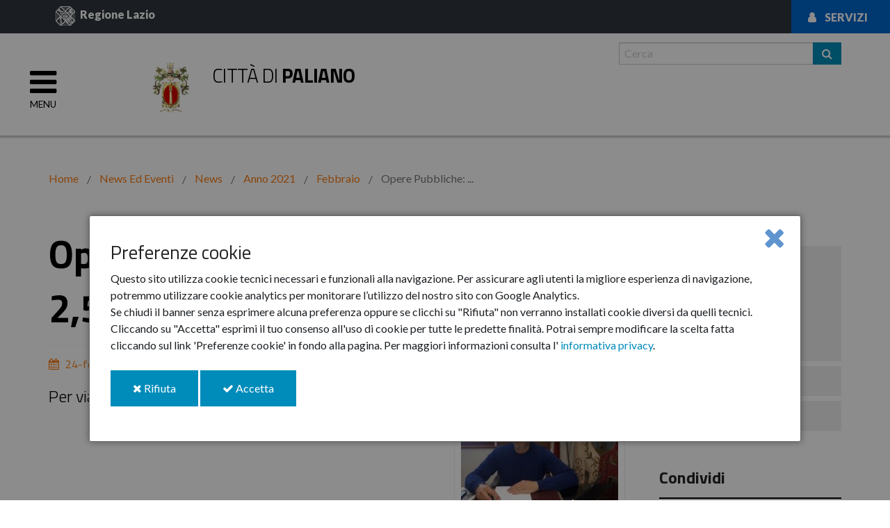

--- FILE ---
content_type: text/html;charset=UTF-8
request_url: https://www.comune.paliano.fr.it/home/news-eventi/news/Anno-2021/02/24_02_FINANZIAMENTI_OPERE_PUBBLICHE.html
body_size: 10233
content:

<!DOCTYPE html>

<html xml:lang="it" lang="it" class="no-js">

<head prefix="og: http://ogp.me/ns#; dcterms: http://purl.org/dc/terms/#">
   <!--[if IE]>
   <meta http-equiv="X-UA-Compatible" content="IE=Edge,chrome=IE7" />
   <![endif]-->

<meta name="keywords" content="Opere pubbliche: finanziamenti per 2,5 milioni di euro" />
<meta property="dcterms:title" content="Citta di Paliano - Opere pubbliche: finanziamenti per 2,5 milioni di euro" />
<meta property="dcterms:description" content="Per via Fontana del Diavolo e via Giacomo Lisia" />
<meta name="author" content="" />
<meta name="robots" content="all" />
<meta name="viewport" content="width=device-width, initial-scale=1.0" />
<meta name="generator" content="Powered by Magnolia - Intuitive Content Management Solutions" />

<link rel="shortcut icon" type="image/ico" href="/dam/icons/favicon.ico" />
<title>Citta di Paliano - Opere pubbliche: finanziamenti per 2,5 milioni di euro</title>

<!-- facebook -->
<meta property="og:type" content="article" />
<meta property="og:title" content="Opere pubbliche: finanziamenti per 2,5 milioni di euro" />
<meta property="og:description" content="Per via Fontana del Diavolo e via Giacomo Lisia" />
    <meta property="og:image" content="http://www.comune.paliano.fr.it//.imaging/stk/foundation/content-small/dam/img-GENERICHE/Alfieri-feb2021.jpg/jcr:content/Alfieri%20feb2021.jpg.2021-02-24-11-20-37.jpg" />
<meta property="og:url" content="http://www.comune.paliano.fr.it/home/news-eventi/news/Anno-2021/02/24_02_FINANZIAMENTI_OPERE_PUBBLICHE.html" />
<!-- facebook -->
<!-- twitter -->
<meta name="twitter:card" content="summary" />
<meta name="twitter:title" content="Opere pubbliche: finanziamenti per 2,5 milioni di euro" />
<meta name="twitter:description" content="Per via Fontana del Diavolo e via Giacomo Lisia" />
<meta name="twitter:image" content="http://www.comune.paliano.fr.it//.imaging/stk/foundation/content-small/dam/img-GENERICHE/Alfieri-feb2021.jpg/jcr:content/Alfieri%20feb2021.jpg.2021-02-24-11-20-37.jpg" />
<meta name="twitter:url" content="http://www.comune.paliano.fr.it/home/news-eventi/news/Anno-2021/02/24_02_FINANZIAMENTI_OPERE_PUBBLICHE.html" />
<!-- twitter -->



    <link rel="stylesheet" type="text/css" href="https://maxcdn.bootstrapcdn.com/font-awesome/latest/css/font-awesome.min.css" media="all" />
    <link rel="stylesheet" type="text/css" href="/resources/templating-kit/themes/foundation/css/foundation.2017-11-03-16-31-17-321.cache.css" media="all" />
    <link rel="stylesheet" type="text/css" href="/resources/templating-kit/themes/foundation/css/app.2017-11-03-16-31-17-263.cache.css" media="all" />
    <link rel="stylesheet" type="text/css" href="/resources/templating-kit/themes/foundation/slick/slick_css.2017-11-03-16-31-19-243.cache.css" media="all" />
    <link rel="stylesheet" type="text/css" href="/resources/templating-kit/themes/foundation/css/cookie.2017-11-03-16-31-17-270.cache.css" media="all" />
    <link rel="stylesheet" type="text/css" href="/resources/templating-kit/themes/foundation/css/added.2017-11-03-16-31-17-284.cache.css" media="all" />
    <link rel="stylesheet" type="text/css" href="/resources/templating-kit/themes/foundation/css/istanza.2017-11-03-16-35-43-868.cache.css" media="all" />

    <style type="text/css">
        #logo span {
            background-image: url('/dam/jcr:9e574939-6a8c-4066-bd49-2f1c02d70b0c/logo-paliano.png');
        }
    </style>
<!--[if ! lte IE 6]><!-->
        <script>
            //global information for the javascripts
            window.magnoliaFrontendData = {
                themePath: "/resources/templating-kit/",
                contextPath: "",
                isEdit: false,
                texts: {
                    lightbox: {
                        close: "close lightbox",
                        next: "next picture"
                    },
                    close: "close"
                },
                cfg: {

                }
            };
        </script>
    <script src="/resources/templating-kit/themes/foundation/js/jquery.2017-11-03-16-31-17-632.cache.js" type="text/javascript"></script>
    <script src="/resources/templating-kit/themes/foundation/js/foundation.2017-11-03-16-31-17-599.cache.js" type="text/javascript"></script>
    <script src="/resources/templating-kit/themes/foundation/js/app.2017-11-03-16-31-17-554.cache.js" type="text/javascript"></script>
    <script src="/resources/templating-kit/themes/foundation/js/highlight.pack.2017-11-03-16-31-17-448.cache.js" type="text/javascript"></script>
    <script src="/resources/templating-kit/themes/foundation/js/main_menu.2017-11-03-16-31-17-501.cache.js" type="text/javascript"></script>
    <script src="/resources/templating-kit/themes/foundation/slick/slick_js.2017-11-03-16-31-19-483.cache.js" type="text/javascript"></script>
    <script src="/resources/templating-kit/themes/foundation/js/modernizr.2017-11-03-16-31-17-484.cache.js" type="text/javascript"></script>
    <script src="/resources/templating-kit/themes/foundation/js/cookielawinfo.2017-11-03-16-31-17-515.cache.js" type="text/javascript"></script>
    <script src="/resources/templating-kit/themes/foundation/js/blazy.min.2017-11-03-16-31-17-637.cache.js" type="text/javascript"></script>


<!--<![endif]--><!-- empty placeholder for script --></head>






<body id="article" class="nav-col theme-none">
    <!-- modifiche cookies 2022 --> 

<div class="kib-cookiebar modal reveal-modal bg-secondary" tabindex="-1" role="dialog">
  <div class="modal-dialog modal-dialog-centered modal-lg" role="document">
    <div class="modal-content">
      <div class="modal-header">
        <h3 class="modal-title">Preferenze cookie</h3>
         <a href="#" class="close-reveal-modal" aria-label="Close" onclick="cookieRefused();"><i class="fa fa-close"></i></a>
      </div>
      <div class="modal-body">
        <span>
          Questo sito utilizza cookie tecnici necessari e funzionali alla navigazione. Per assicurare agli utenti la migliore esperienza di navigazione, potremmo utilizzare cookie analytics per monitorare l’utilizzo del nostro sito con Google Analytics.
          <br>
          Se chiudi il banner senza esprimere alcuna preferenza oppure se clicchi su "Rifiuta" non verranno installati cookie diversi da quelli tecnici. Cliccando su "Accetta" esprimi il tuo consenso all'uso di cookie per tutte le predette finalità.
        </span>
        <span>
          Potrai sempre modificare la scelta fatta cliccando sul link 'Preferenze cookie' in fondo alla pagina.
        </span>
        <span>
          Per maggiori informazioni consulta l'
            <a class="font-weight-bold link-underline" href="/home/info/cookie.html">informativa privacy</a>.
        </span>
      </div>
      <br/>
      <div class="modal-footer">
        <a href="#" class="button" onclick="cookieRefused();">
          <i class="fa fa-close"></i>&nbsp;Rifiuta <span class="sr-only">i cookie</span>
        </a>
        <a href="#" class="button" onclick="cookieAccepted();">
          <i class="fa fa-check"></i>&nbsp;Accetta <span class="sr-only">i cookie</span>
        </a>
      </div>
    </div>
  </div>
</div>
<script>
  const CONSENT_COOKIE_NAME = "kib-cookie-consent";
  const ACCEPT_COOKIE_EXPIRE_DAYS = 180;
  const REJECT_COOKIE_EXPIRE_DAYS = 180;
    window['ga-disable-MEASUREMENT_ID'] = true;

  window.addEventListener('load', function() {
    $(document).foundation();
    
    $(document).click(function() {
      closeCookieBar();
    });

    var cbElement = $("div.kib-cookiebar");
    cbElement.hide();
    cbElement.click(function(event){
      event.stopPropagation();
    });
    
    var consent = getConsentCookie();
    if ( !consent ) {
      scrollLock();
      cbElement.foundation('reveal', 'open', {
        animation: 'fade', //fade, fadeAndPop, none
        animationspeed: 300, //how fast animations are
        closeOnBackgroundClick: true,
        root_element: 'body'
      });
      cbElement.show();
      cbElement.css("z-index","1000001");
      $('div.reveal-modal-bg').css("z-index", "1000000");
    } else {
      if ( consent == 1 ) {
        funzionalitaDaAttivareConConsenso();
      }
    }
  });
  function scrollLock() {
     // lock scroll position, but retain settings for later
    var scrollPosition = [
      self.pageXOffset || document.documentElement.scrollLeft || document.body.scrollLeft,
      self.pageYOffset || document.documentElement.scrollTop  || document.body.scrollTop
    ];
    var html = jQuery('html'); // it would make more sense to apply this to body, but IE7 won't have that
    html.data('scroll-position', scrollPosition);
    html.data('previous-overflow', html.css('overflow'));
    html.css('overflow', 'hidden');
    window.scrollTo(scrollPosition[0], scrollPosition[1]);
  }
  function scrollUnlock() {
    var html = jQuery('html');
    var scrollPosition = html.data('scroll-position');
    html.css('overflow', html.data('previous-overflow'));
    window.scrollTo(scrollPosition[0], scrollPosition[1])
  }
  function funzionalitaDaAttivareConConsenso() {
      $.getScript("https://www.googletagmanager.com/gtag/js?id=UA-7122624-58");

      window.dataLayer = window.dataLayer || [];
      function gtag(){
        dataLayer.push(arguments);
      }
      gtag('js', new Date());
      gtag('config', 'UA-7122624-58', {
        'anonymize_ip': true
      });

      $.getScript("//s7.addthis.com/js/300/addthis_widget.js#pubid=ra-582ae207bd5c03ca", function() {
        addthis.share();
      });
    
    // inserire codice WAI specifico per l'ente da togliere dal main.ftl
    
  }
  function closeCookieBar() {
    var cbElement = $("div.kib-cookiebar");
    cbElement.hide();
    cbElement.foundation('reveal', 'close');
    $("div.reveal-modal-bg").hide();
    scrollUnlock();
  }
  function cookieRefused() {
    setConsentCookie( 0, REJECT_COOKIE_EXPIRE_DAYS );
    closeCookieBar();
  }
  function cookieAccepted() {
    setConsentCookie( 1, ACCEPT_COOKIE_EXPIRE_DAYS );
    closeCookieBar();

    funzionalitaDaAttivareConConsenso();
  }
  function getConsentCookie() {
    var decodedC = decodeURIComponent( document.cookie );
    var i, x, y, ARRcookies = decodedC.split(';');
    for (i = 0; i < ARRcookies.length; i++) {
      x = ARRcookies[i].substr(0, ARRcookies[i].indexOf('='))
      y = ARRcookies[i].substr(ARRcookies[i].indexOf('=') + 1)
      x = x.replace(/^\s+|\s+$/g, '')
      if (x == CONSENT_COOKIE_NAME) {
        return y;
      }
    }
  }
  function setConsentCookie( value, exdays ) {
    var exdate = new Date();
    exdate.setTime( exdate.getTime() + ( exdays * 24 * 60 * 60 * 1000 ) );
    var expire = 'expires=' + exdate.toUTCString();
    var path = 'path=/';
    var c_value = value + '; expires=' + exdate.toUTCString();
    document.cookie = CONSENT_COOKIE_NAME + '=' + value + ';' + expire + ';' + path;
  }
</script>    <!-- fine modifiche cookies 2022 ed eliminare codice addthis e GA -->   
    
<!-- empty placeholder for script -->
    <p id="skip-link">
        <a href="#corpo" class="element_invisible element_focusable" tabindex="1">Vai al Contenuto</a>
        <a href="#footer" class="element_invisible element_focusable" tabindex="1">Raggiungi il pie di pagina</a>
    </p>

    <!-- Pushy Menu --> 
    <nav class="pushy pushy-left">

    
      <!--ul id="main_menu" class=""-->
      <ul class="main_nav nav">


              
              <li id="nav-sec-home" class=" theme-none">
                      <a href="/home.html" title="Home" class="theme-none to_first" tabindex="3">Home</a>

              </li>



              
              <li id="nav-sec-amministrazione" class=" has-dropdown  theme-none">
                      <a href="/home/amministrazione.html" title="Amministrazione" class="theme-none to_first" tabindex="3">Amministrazione</a>

      <!--ul id="main_menu" class="dropdown"-->
      <ul class="main_nav nav">



              
              <li class=" has-dropdown  theme-none">
                      <a href="/home/amministrazione/sindaco.html" title="Sindaco" class="theme-none to_first" tabindex="3">Sindaco</a>

              </li>



              
              <li class=" has-dropdown  theme-none">
                      <a href="/home/amministrazione/giunta.html" title="Giunta" class="theme-none to_first" tabindex="3">Giunta</a>

      <!--ul id="main_menu" class="dropdown"-->
      <ul class="main_nav nav">


              
              <li class=" theme-none">
                      <a href="/home/amministrazione/giunta/Simone-Marucci.html" title="Vicesindaco Simone Marucci" class="theme-none to_first" tabindex="3">Vicesindaco Simone Marucci</a>

              </li>


              
              <li class=" theme-none">
                      <a href="/home/amministrazione/giunta/Serena-Montesanti.html" title="Assessore Serena Montesanti" class="theme-none to_first" tabindex="3">Assessore Serena Montesanti</a>

              </li>


              
              <li class=" theme-none">
                      <a href="/home/amministrazione/giunta/Vanorio-Calamari.html" title="Assessore Vanorio Calamari" class="theme-none to_first" tabindex="3">Assessore Vanorio Calamari</a>

              </li>


              
              <li class=" theme-none">
                      <a href="/home/amministrazione/giunta/Francesca-Calamari.html" title="Assessore Francesca Calamari" class="theme-none to_first" tabindex="3">Assessore Francesca Calamari</a>

              </li>
      </ul>
              </li>



              
              <li class=" has-dropdown  theme-none">
                      <a href="/home/amministrazione/consiglio.html" title="Consiglio" class="theme-none to_first" tabindex="3">Consiglio</a>

      <!--ul id="main_menu" class="dropdown"-->
      <ul class="main_nav nav">


              
              <li class=" theme-none">
                      <a href="/home/amministrazione/consiglio/Simone-Marucci.html" title="Vicesindaco Simone Marucci" class="theme-none to_first" tabindex="3">Vicesindaco Simone Marucci</a>

              </li>


              
              <li class=" theme-none">
                      <a href="/home/amministrazione/consiglio/Serena-Montesanti.html" title="Assessore Serena Montesanti" class="theme-none to_first" tabindex="3">Assessore Serena Montesanti</a>

              </li>


              
              <li class=" theme-none">
                      <a href="/home/amministrazione/consiglio/Vanorio-Calamari.html" title="Assessore Vanorio Calamari" class="theme-none to_first" tabindex="3">Assessore Vanorio Calamari</a>

              </li>


              
              <li class=" theme-none">
                      <a href="/home/amministrazione/consiglio/Francesca-Calamari.html" title="Assessore Francesca Calamari" class="theme-none to_first" tabindex="3">Assessore Francesca Calamari</a>

              </li>


              
              <li class=" theme-none">
                      <a href="/home/amministrazione/consiglio/Tommaso-Cenciarelli.html" title="Consigliere Tommaso Cenciarelli" class="theme-none to_first" tabindex="3">Consigliere Tommaso Cenciarelli</a>

              </li>


              
              <li class=" theme-none">
                      <a href="/home/amministrazione/consiglio/Gianfranco-Graziani.html" title="Consigliere Gianfranco Graziani" class="theme-none to_first" tabindex="3">Consigliere Gianfranco Graziani</a>

              </li>


              
              <li class=" theme-none">
                      <a href="/home/amministrazione/consiglio/Franco-Romolo.html" title="Consigliere Franco Romolo" class="theme-none to_first" tabindex="3">Consigliere Franco Romolo</a>

              </li>


              
              <li class=" theme-none">
                      <a href="/home/amministrazione/consiglio/Ugo-Maria-Stefano-Germano.html" title="Consigliere Ugo Maria Stefano Germanò" class="theme-none to_first" tabindex="3">Consigliere Ugo Maria Stefano Germanò</a>

              </li>
      </ul>
              </li>



              
              <li class=" has-dropdown  theme-none">
                      <a href="/home/amministrazione/segretario.html" title="Segretario" class="theme-none to_first" tabindex="3">Segretario</a>

              </li>



              
              <li class=" has-dropdown  theme-none">
                      <a href="/home/amministrazione/uffici.html" title="Uffici" class="theme-none to_first" tabindex="3">Uffici</a>

      <!--ul id="main_menu" class="dropdown"-->
      <ul class="main_nav nav">


              
              <li class=" theme-none">
                      <a href="/home/amministrazione/uffici/Segretario.html" title="Segretario comunale" class="theme-none to_first" tabindex="3">Segretario comunale</a>

              </li>


              
              <li class=" theme-none">
                      <a href="/home/amministrazione/uffici/Staff-Sindaco.html" title="Staff Sindaco" class="theme-none to_first" tabindex="3">Staff Sindaco</a>

              </li>


              
              <li class=" theme-none">
                      <a href="/home/amministrazione/uffici/Settore-1.html" title="Contabilità e Bilancio, Servizi AA.GG., Personale, Tributi" class="theme-none to_first" tabindex="3">Contabilità e Bilancio, Servizi AA.GG., Personale, Tributi</a>

              </li>


              
              <li class=" theme-none">
                      <a href="/home/amministrazione/uffici/Settore-3.html" title="Servizi Demografici, C.E.D. e Servizi Informatici" class="theme-none to_first" tabindex="3">Servizi Demografici, C.E.D. e Servizi Informatici</a>

              </li>


              
              <li class=" theme-none">
                      <a href="/home/amministrazione/uffici/Settore-4.html" title="Servizi Socio-Culturali" class="theme-none to_first" tabindex="3">Servizi Socio-Culturali</a>

              </li>


              
              <li class=" theme-none">
                      <a href="/home/amministrazione/uffici/Settore-5.html" title="Servizi LL.PP., Manutenzione e Patrimonio" class="theme-none to_first" tabindex="3">Servizi LL.PP., Manutenzione e Patrimonio</a>

              </li>


              
              <li class=" theme-none">
                      <a href="/home/amministrazione/uffici/Settore-6.html" title="Servizi Ecologia, Ambiente e Assetto del Territorio" class="theme-none to_first" tabindex="3">Servizi Ecologia, Ambiente e Assetto del Territorio</a>

              </li>


              
              <li class=" theme-none">
                      <a href="/home/amministrazione/uffici/Settore-2.html" title="Polizia Locale" class="theme-none to_first" tabindex="3">Polizia Locale</a>

              </li>
      </ul>
              </li>



              
              <li class=" has-dropdown  theme-none">
                      <a href="/home/amministrazione/statuto.html" title="Statuto" class="theme-none to_first" tabindex="3">Statuto</a>

              </li>



              
              <li class=" has-dropdown  theme-none">
                      <a href="/home/amministrazione/programma.html" title="Programma" class="theme-none to_first" tabindex="3">Programma</a>

              </li>



              
              <li class=" has-dropdown  theme-none">
                      <a href="/home/amministrazione/consiglio-giovani.html" title="Consiglio dei Giovani" class="theme-none to_first" tabindex="3">Consiglio dei Giovani</a>

              </li>
      </ul>
              </li>



              
              <li id="nav-sec-servizi" class=" has-dropdown  theme-none">
                      <a href="/home/Servizi.html" title="Servizi" class="theme-none to_first" tabindex="3">Servizi</a>

      <!--ul id="main_menu" class="dropdown"-->
      <ul class="main_nav nav">



              
              <li class=" has-dropdown  theme-none">
                      <a href="/home/Servizi/albo-atti-delibere.html" title="Albo, atti e delibere" class="theme-none to_first" tabindex="3">Albo, atti e delibere</a>

              </li>



              
              <li class=" has-dropdown  theme-none">
                      <a href="/home/Servizi/sportello-tributi.html" title="Sportello Tributi" class="theme-none to_first" tabindex="3">Sportello Tributi</a>

              </li>



              
              <li class=" has-dropdown  theme-none">
                      <a href="/home/Servizi/SUAP.html" title="SUAP" class="theme-none to_first" tabindex="3">SUAP</a>

              </li>



              
              <li class=" has-dropdown  theme-none">
                      <a href="/home/Servizi/qualita-aria.html" title="Qualità dell&#039;Aria" class="theme-none to_first" tabindex="3">Qualità dell&#039;Aria</a>

              </li>



              
              <li class=" has-dropdown  theme-none">
                      <a href="/home/Servizi/sportello-amianto.html" title="Sportello Amianto Nazionale" class="theme-none to_first" tabindex="3">Sportello Amianto Nazionale</a>

              </li>



              
              <li class=" has-dropdown  theme-none">
                      <a href="/home/Servizi/modulistica.html" title="Modulistica / Documenti utili" class="theme-none to_first" tabindex="3">Modulistica / Documenti utili</a>

              </li>



              
              <li class=" has-dropdown  theme-none">
                      <a href="/home/Servizi/farmacie.html" title="Farmacie" class="theme-none to_first" tabindex="3">Farmacie</a>

              </li>



              
              <li class=" has-dropdown  theme-none">
                      <a href="/home/Servizi/Piano-Emergenza-Comunale.html" title="Piano di Emergenza Comunale" class="theme-none to_first" tabindex="3">Piano di Emergenza Comunale</a>

              </li>



              
              <li class=" has-dropdown  theme-none">
                      <a href="/home/Servizi/segnala.html" title="Segnala" class="theme-none to_first" tabindex="3">Segnala</a>

              </li>



              
              <li class=" has-dropdown  theme-none">
                      <a href="/home/Servizi/differenziata.html" title="Raccolta differenziata" class="theme-none to_first" tabindex="3">Raccolta differenziata</a>

              </li>



              
              <li class=" has-dropdown  theme-none">
                      <a href="/home/Servizi/teatro-esperia.html" title="Teatro Comunale Esperia" class="theme-none to_first" tabindex="3">Teatro Comunale Esperia</a>

              </li>



              
              <li class=" has-dropdown  theme-none">
                      <a href="/home/Servizi/servizi-scolastici.html" title="Servizi Scolastici" class="theme-none to_first" tabindex="3">Servizi Scolastici</a>

              </li>



              
              <li class=" has-dropdown  theme-none">
                      <a href="/home/Servizi/CANI.html" title="Adotta un Cane" class="theme-none to_first" tabindex="3">Adotta un Cane</a>

              </li>



              
              <li class=" has-dropdown  theme-none">
                      <a href="/home/Servizi/pago-pa.html" title="Servizio PAGO PA" class="theme-none to_first" tabindex="3">Servizio PAGO PA</a>

              </li>



              
              <li class=" has-dropdown  theme-none">
                      <a href="/home/Servizi/IBAN.html" title="Servizio Tesoreria: IBAN e BOLLETTINO" class="theme-none to_first" tabindex="3">Servizio Tesoreria: IBAN e BOLLETTINO</a>

              </li>



              
              <li class=" has-dropdown  theme-none">
                      <a href="/home/Servizi/documenti-comune.html" title="DOCUMENTI COMUNE PALIANO" class="theme-none to_first" tabindex="3">DOCUMENTI COMUNE PALIANO</a>

              </li>



              
              <li class=" has-dropdown  theme-none">
                      <a href="/home/Servizi/fotovoltaico-mole.html" title="CENTRALE FOTOVOLTAICA MOLE DI PALIANO" class="theme-none to_first" tabindex="3">CENTRALE FOTOVOLTAICA MOLE DI PALIANO</a>

              </li>



              
              <li class=" has-dropdown  theme-none">
                      <a href="/home/Servizi/revisione-pucg.html" title="REVISIONE PIANO URBANISTICO COMUNALE GENERALE" class="theme-none to_first" tabindex="3">REVISIONE PIANO URBANISTICO COMUNALE GENERALE</a>

              </li>



              
              <li class=" has-dropdown  theme-none">
                      <a href="/home/Servizi/pam.html" title="PROCEDIMENTO ATTIVITA&#039; MULTIMPRENDITORIALI" class="theme-none to_first" tabindex="3">PROCEDIMENTO ATTIVITA&#039; MULTIMPRENDITORIALI</a>

              </li>



              
              <li class=" has-dropdown  theme-none">
                      <a href="/home/Servizi/cds-agricampeggio.html" title="CONFERENZA SERVIZI AGRICAMPEGGIO" class="theme-none to_first" tabindex="3">CONFERENZA SERVIZI AGRICAMPEGGIO</a>

              </li>



              
              <li class=" has-dropdown  theme-none">
                      <a href="/home/Servizi/rilascio-pdc-pua-vittori.html" title="Rilascio PDC PUA Vittori" class="theme-none to_first" tabindex="3">Rilascio PDC PUA Vittori</a>

              </li>



              
              <li class=" has-dropdown  theme-none">
                      <a href="/home/Servizi/elezioni-2024.html" title="ELEZIONI 2024" class="theme-none to_first" tabindex="3">ELEZIONI 2024</a>

      <!--ul id="main_menu" class="dropdown"-->
      <ul class="main_nav nav">


              
              <li class=" theme-none">
                      <a href="/home/Servizi/elezioni-2024/elezioni-2024-europee.html" title="Elezioni del Parlamento Europeo | 8 e 9 giugno 2024" class="theme-none to_first" tabindex="3">Elezioni del Parlamento Europeo | 8 e 9 giugno 2024</a>

              </li>


              
              <li class=" theme-none">
                      <a href="/home/Servizi/elezioni-2024/elezioni-2024-amministrative.html" title="Elezioni Amministrative | 8 e 9 giugno 2024" class="theme-none to_first" tabindex="3">Elezioni Amministrative | 8 e 9 giugno 2024</a>

              </li>
      </ul>
              </li>



              
              <li class=" has-dropdown  theme-none">
                      <a href="/home/Servizi/sais-immobiliare-srl.html" title="SAIS Immobiliare S.r.l. | Realizzazione Nuovo Fabbricato Industriale" class="theme-none to_first" tabindex="3">SAIS Immobiliare S.r.l. | Realizzazione Nuovo Fabbricato Industriale</a>

              </li>



              
              <li class=" has-dropdown  theme-none">
                      <a href="/home/Servizi/BIBLIOTECA-COMUNALE.html" title="Biblioteca Comunale" class="theme-none to_first" tabindex="3">Biblioteca Comunale</a>

              </li>



              
              <li class=" has-dropdown  theme-none">
                      <a href="/home/Servizi/goretti.html" title="Progetto esecutivo ristrutturazione complesso Santa Maria Goretti" class="theme-none to_first" tabindex="3">Progetto esecutivo ristrutturazione complesso Santa Maria Goretti</a>

              </li>
      </ul>
              </li>



              
              <li id="nav-sec-vivere" class=" has-dropdown  theme-none">
                      <a href="/home/vivere.html" title="Vivere a Paliano" class="theme-none to_first" tabindex="3">Vivere a Paliano</a>

      <!--ul id="main_menu" class="dropdown"-->
      <ul class="main_nav nav">



              
              <li class=" has-dropdown  theme-none">
                      <a href="/home/vivere/rocca.html" title="La Rocca" class="theme-none to_first" tabindex="3">La Rocca</a>

              </li>



              
              <li class=" has-dropdown  theme-none">
                      <a href="/home/vivere/storia.html" title="Storia" class="theme-none to_first" tabindex="3">Storia</a>

              </li>



              
              <li class=" has-dropdown  theme-none">
                      <a href="/home/vivere/monumenti.html" title="Monumenti" class="theme-none to_first" tabindex="3">Monumenti</a>

              </li>



              
              <li class=" has-dropdown  theme-none">
                      <a href="/home/vivere/territorio-contrade-piste.html" title="Territorio, Contrade, Piste cliclabili" class="theme-none to_first" tabindex="3">Territorio, Contrade, Piste cliclabili</a>

              </li>



              
              <li class=" has-dropdown  theme-none">
                      <a href="/home/vivere/selva.html" title="La Selva" class="theme-none to_first" tabindex="3">La Selva</a>

              </li>



              
              <li class=" has-dropdown  theme-none">
                      <a href="/home/vivere/prodotti-tipici.html" title="Prodotti tipici" class="theme-none to_first" tabindex="3">Prodotti tipici</a>

              </li>



              
              <li class=" has-dropdown  theme-none">
                      <a href="/home/vivere/Gallery.html" title="Galleria immagini" class="theme-none to_first" tabindex="3">Galleria immagini</a>

              </li>



              
              <li class=" has-dropdown  theme-none">
                      <a href="/home/vivere/Paliano-Citt--Fortezza.html" title="Paliano Città Fortezza" class="theme-none to_first" tabindex="3">Paliano Città Fortezza</a>

              </li>



              
              <li class=" has-dropdown  theme-none">
                      <a href="/home/vivere/01-Chiesa-di-S.-Anna.html" title="Chiesa di S. Anna" class="theme-none to_first" tabindex="3">Chiesa di S. Anna</a>

              </li>



              
              <li class=" has-dropdown  theme-none">
                      <a href="/home/vivere/02-Bastioni.html" title="Bastioni" class="theme-none to_first" tabindex="3">Bastioni</a>

              </li>



              
              <li class=" has-dropdown  theme-none">
                      <a href="/home/vivere/03-Edicola-SS-trinita.html" title="Edicola Santissima Trinità" class="theme-none to_first" tabindex="3">Edicola Santissima Trinità</a>

              </li>



              
              <li class=" has-dropdown  theme-none">
                      <a href="/home/vivere/04-Porta-Furba.html" title="Porta Furba" class="theme-none to_first" tabindex="3">Porta Furba</a>

              </li>



              
              <li class=" has-dropdown  theme-none">
                      <a href="/home/vivere/05-porta-napoletana.html" title="Porta Napoletana" class="theme-none to_first" tabindex="3">Porta Napoletana</a>

              </li>



              
              <li class=" has-dropdown  theme-none">
                      <a href="/home/vivere/06-sant-andrea.html" title="Collegiata di Sant&#039;Andrea Apostolo" class="theme-none to_first" tabindex="3">Collegiata di Sant&#039;Andrea Apostolo</a>

              </li>



              
              <li class=" has-dropdown  theme-none">
                      <a href="/home/vivere/07-palazzo-ducale.html" title="Palazzo Ducale" class="theme-none to_first" tabindex="3">Palazzo Ducale</a>

              </li>



              
              <li class=" has-dropdown  theme-none">
                      <a href="/home/vivere/08-porta-romana.html" title="Porta Romana" class="theme-none to_first" tabindex="3">Porta Romana</a>

              </li>



              
              <li class=" has-dropdown  theme-none">
                      <a href="/home/vivere/09-garitta.html" title="Garitta" class="theme-none to_first" tabindex="3">Garitta</a>

              </li>



              
              <li class=" has-dropdown  theme-none">
                      <a href="/home/vivere/10-fortezza.html" title="Fortezza Colonna" class="theme-none to_first" tabindex="3">Fortezza Colonna</a>

              </li>
      </ul>
              </li>



              
              <li id="nav-sec-news-eventi" class=" has-dropdown  theme-none">
                      <a href="/home/news-eventi.html" title="News ed Eventi" class="theme-none to_first" tabindex="3">News ed Eventi</a>

      <!--ul id="main_menu" class="dropdown"-->
      <ul class="main_nav nav">



              
              <li class=" has-dropdown  theme-none">
                      <a href="/home/news-eventi/news.html" title="News" class="theme-none to_first" tabindex="3">News</a>

      <!--ul id="main_menu" class="dropdown"-->
      <ul class="main_nav nav">


              
              <li class=" theme-none">
                      <a href="/home/news-eventi/news/Anno-2024.html" title="Anno-2024" class="theme-none to_first" tabindex="3">Anno-2024</a>

              </li>


              
              <li class=" theme-none">
                      <a href="/home/news-eventi/news/Anno-2025.html" title="Anno-2025" class="theme-none to_first" tabindex="3">Anno-2025</a>

              </li>


              
              <li class=" theme-none">
                      <a href="/home/news-eventi/news/Anno-2026.html" title="Anno-2026" class="theme-none to_first" tabindex="3">Anno-2026</a>

              </li>
      </ul>
              </li>



              
              <li class=" has-dropdown  theme-none">
                      <a href="/home/news-eventi/eventi.html" title="Eventi" class="theme-none to_first" tabindex="3">Eventi</a>

              </li>



              
              <li class=" has-dropdown  theme-none">
                      <a href="/home/news-eventi/Comunicati.html" title="Comunicati Stampa" class="theme-none to_first" tabindex="3">Comunicati Stampa</a>

              </li>
      </ul>
              </li>
      </ul>

    </nav>
    




<header class="site-header push">
  <div class="main_nav_container">
    <div class="row">
      <div class="small-12 columns">
        <p>
          <a href="http://www.regione.lazio.it" title="Regione Lazio" class="linkEnte">
             <img src="/dam/jcr:3a870075-5cad-4d05-bf46-de84e985f22e/regione-lazio-36x.png" class="logo" alt="Regione Lazio" />
            <strong>Regione Lazio</strong>
          </a>
        </p>
     </div>
    </div>
    <div class="link_to_services_container">
      <a href="http://www.comune.paliano.fr.it/home/Servizi" title="Servizi">Servizi</a>
    </div>
  </div>
  <div class="sub_nav_container">
    <!-- Menu Button Close -->
    <a href="#"class="menu-btn" tabindex="2">
      <i class="fa fa-bars fa-5" aria-hidden="true" title="apri menu"></i>
      <i class="fa fa-times fa-5" aria-hidden="true" title="chiudi menu"></i>
      <p class="menu">Menu</p>
      <p class="close">Chiudi</p>
    </a>

    <div class="row">
      <div class="small-8 medium-6 small-offset-2 medium-offset-0 columns">

    <a class = "link_logo" href="/home.html" title="Homepage">
      <div class="logo_container">
        <div class="logo_wrapper">
          <img src="/dam/jcr:9e574939-6a8c-4066-bd49-2f1c02d70b0c/logo-paliano.png" alt="Città di" id="logo-img" />
          
          
        </div>
        <div class="logo_text clearfix">
          <h1>Città di <b>Paliano</b></h1>
        </div>
      </div>
    </a>
      </div>
      <div class="small-2 medium-6 columns text-right">
        <div class="row">
          <div class="small-7 medium-12 columns">

    <ul class="locale_switcher">




    </ul>




          </div>
          <div class="small-5 medium-12 columns">
<div id="search-box">
  <h6 class="hide">Cerca</h6>
  <form action="/home/info/search-result.html" >
    <div class="form-inner">
      <label for="searchbar" class="hide">Cerca per</label>
      <input required="required" id="searchbar" name="queryStr" type="text" value="" placeholder="Cerca"  class="search-input" />
      <button class="button hidden-for-small" type="submit" title="Cerca">
        <i class="fa fa-search"></i>
      </button>
      <button id="search-trigger" class="button hidden-for-medium-up" title="Cerca">
        <i class="fa fa-search"></i>
      </button>
    </div>
  </form>
</div><!-- end search-box -->
          </div>
        </div>
      </div>
    </div>
  </div>
</header>
    <!-- Site Overlay -->
    <div class="site-overlay"></div>

    <main id="corpo">



        <!-- platform area -->


        
            <div class="row">

                <div class="small-12 medium-8 large-9 columns">

                    <div class="row">
                        <!-- main area -->
                        <div class="small-12 medium-12 large-12 columns">
<div id="main" role="main">
    <div id="breadcrumb">
    <h5>Sei in:</h5>
    <ul class="breadcrumbs" role="navigation" aria-label="breadcrumbs">
              <!--   <li><a href="/home.html" title="Home">Home</a></li>  -->
              <li><a href="/home.html" title="Home">Home</a></li>
              <!--   <li><a href="/home/news-eventi.html" title="News ed Eventi">News ed Eventi</a></li>  -->
              <li><a href="/home/news-eventi.html" title="News ed Eventi">News ed Eventi</a></li>
              <!--   <li><a href="/home/news-eventi/news.html" title="News">News</a></li>  -->
              <li><a href="/home/news-eventi/news.html" title="News">News</a></li>
              <!--   <li><a href="/home/news-eventi/news/Anno-2021.html" title="Anno 2021">Anno 2021</a></li>  -->
              <li><a href="/home/news-eventi/news/Anno-2021.html" title="Anno 2021">Anno 2021</a></li>
              <!--   <li><a href="/home/news-eventi/news/Anno-2021/02.html" title="Febbraio">Febbraio</a></li>  -->
              <li><a href="/home/news-eventi/news/Anno-2021/02.html" title="Febbraio">Febbraio</a></li>
              <!--   <li class="current"><strong>Opere pubbliche: finanziamenti per 2,5 milioni di euro</strong></li> --> 
              <li class="current"><strong>Opere pubbliche: ...</strong></li>
    </ul>
</div><!-- end breadcrumb -->    <div class="text" role="article">

    <h1>
        
        Opere pubbliche: finanziamenti per 2,5 milioni di euro
    </h1>

    <div class="text-meta" role="contentinfo">
                <ul class="text-data inline-list">
                        <li class="date"><i class="fa fa-calendar"></i> 24-feb-2021</li>
                </ul>


    </div><!-- end text-meta -->


    <img class="media photo pos-2" src="/.imaging/stk/foundation/content-small/dam/img-GENERICHE/Alfieri-feb2021.jpg/jcr:content/Alfieri%20feb2021.jpg.2021-02-24-11-20-37.jpg" alt="" />

    <p class="intro">Per via Fontana del Diavolo e via Giacomo Lisia</p>


        <div class="clear"></div>






<div class="text-section">
    


            <dl class="media photo pos-2">
                <dt>
                    <ul class="clearing-thumbs" data-clearing>
                        <li>
                            <a href="/.imaging/stk/foundation/zoom/dam/img-GENERICHE/Alfieri-feb2021.jpg/jcr:content/Alfieri%20feb2021.jpg.2021-02-24-11-20-37.jpg" title="" rel="showbox">
                                <img src="/.imaging/stk/foundation/content-small/dam/img-GENERICHE/Alfieri-feb2021.jpg/jcr:content/Alfieri%20feb2021.jpg.2021-02-24-11-20-37.jpg" alt="" />
                            </a>
                        </li>
                    </ul>
                </dt>
                <dd class="caption"></dd>
                <dd class="copyright"></dd>
                <dd class="longdesc"></dd>
            </dl>

        <p>Il Comune di Paliano ha ufficialmente ottenuto due nuovi finanziamenti da parte del Ministero dell&#39;Interno per la messa in sicurezza del territorio a rischio idrogeologico, stanziati nell&#39;ambito della finanziaria 2019, per una cifra complessiva di circa 2,5 milioni di euro.</p>

<p>Nel dettaglio, alla citt&agrave; di Paliano sono stati assegnati 1,5 milioni di euro per Via Fontana del Diavolo e 980mila euro per Viale Giacomo Lisia da investire in interventi di ripristino di strutture e infrastrutture danneggiate da dissesto idrogeologico e attivit&agrave; preventive per l&#39;aumento della resilienza del territorio rispetto al rischio idraulico e di frana.</p>

<p>&laquo;<em>Dopo la sistemazione del grande movimento franoso che ha interessato la zona di Santa Maria di Pugliano </em>&ndash; ha dichiarato il sindaco Domenico Alfieri &ndash; <em>abbiamo ottenuto dal Governo due nuovi ingenti finanziamenti che ci permetteranno di risolvere in maniera definitiva importanti criticit&agrave; legate al fenomeno del dissesto idrogeologico presenti sul nostro territorio. Nonostante il</em></p>

<p><em>periodo di profonda crisi determinata dall&#39;emergenza sanitaria in corso da pi&ugrave; di un anno, la nostra amministrazione continua a lavorare con dedizione e attenzione al reperimento di fondi da destinare alle opere pubbliche, in special modo quelle che interessano nel concreto la sicurezza dei cittadini e del patrimonio pubblico e privato</em>&raquo;.</p>

<p>&laquo;<em>Queste nuove risorse</em> &ndash; &egrave; stato il commento dell&#39;Assessore alle Opere Pubbliche, Federico Fiore &ndash; <em>saranno fondamentali per il recupero e la messa in sicurezza di due importanti zone del nostro territorio, Via Fontana del Diavolo e Viale Giacomo Lisia, ripristinando i danni causati dal dissesto idrogeologico e</em></p>

<p><em>ponendo in essere degli interventi preventivi imprescindibili per evitare in futuro il rischio di nuovi movimenti franosi. L&#39;impegno congiunto di amministratori e tecnici comunali ha garantito, ancora una volta, l&#39;accesso a dei fondi straordinari da mettere al servizio dei bisogni della comunit&agrave;</em>&raquo;.</p>

</div>
<div class="clear"></div>
    </div><!-- end text -->

</div><!-- end main -->                        </div>

                    </div>
                </div><!-- end small-12 medium-8 large-9 columns -->


                <div class="small-12 medium-4 large-3 columns">
    <div id="nav">
        <!--h1>Sezione <small>(cablato)</small></h1-->
        <div id="nav-box" role="navigation">
        <ul class="side-nav">
            <li class="open">
                        <a href="/home/news-eventi/news.html" title="                        <span><em>Sei in:</em>News</span>
">                        <span><em>Sei in:</em>News</span>
</a>
        <ul class="side-nav">

            <li>
                    <a href="/home/news-eventi/news/Anno-2024.html" title="Anno-2024">Anno-2024</a>
            </li>

            <li>
                    <a href="/home/news-eventi/news/Anno-2025.html" title="Anno-2025">Anno-2025</a>
            </li>

            <li>
                    <a href="/home/news-eventi/news/Anno-2026.html" title="Anno-2026">Anno-2026</a>
            </li>
        </ul>
            </li>
        


            <li>
                    <a href="/home/news-eventi/eventi.html" title="Eventi">Eventi</a>
            </li>

            <li>
                    <a href="/home/news-eventi/Comunicati.html" title="Comunicati Stampa">Comunicati Stampa</a>
            </li>
        </ul>
        </div><!-- end nav-box -->
    </div><!-- end nav -->


<div class="sharer_container">
  <!-- Go to www.addthis.com/dashboard to customize your tools -->
  <h5>Condividi</h5>
  <div class="addthis_inline_share_toolbox"></div>
</div>
                </div>

            </div><!-- end row -->
        

        <!-- base area -->
        <div class=" base_area">
            <div class="row" >
                <div class="small-12 columns">

                </div>
            </div>
        </div>

        

    </main>

    <footer id="footer">

<div id="footer-search">
    </div><!-- end footer-search -->
        


<div class="row">
  <div class="small-12 columns">
    <div class="logo_container">
      <div class="logo_text">
      </div>
    </div>
  </div>
</div>

<div class="row">
<div class="small-12 medium-6 large-3 columns">
    
        

<div role="contentinfo" class="about">
        <h4>Dove siamo</h4>
    <address>
P.zza XVII Martiri, 1<br>
 03018 Paliano (FR)<br>
</address>
<p class="phone"><a href="tel:+39077557081"><i class="fa fa-phone"></i> +39 0775 57081</a></p>
<p class="fax"><i class="fa fa-fax"></i> +39 0775 579961</p>
<p class="fax"><i class="fa fa-envelope"></i><a href="mailto:protocollo.paliano@actalispec.it">PEC</a></p>
<p style="color:#a5abb0;line-height: 1.6;font-size: 1.1em;margin: 0.5em 0 0 0;"><i class="fa fa-credit-card"></i>P.IVA 00274400605</p>
</div><!-- end about -->
</div>
<div class="small-12 medium-6 large-3 columns">
    
        
<div class="footer-link-list">
            <h4>Informazioni</h4>
    <nav>

<ul class="">

    <li >
            <a href="/home/info/legali.html" title="Note legali">Note legali</a>
    </li>

    <li >
            <a href="/home/info/privacy.html" title="Privacy">Privacy</a>
    </li>

    <li >
            <a href="/home/info/cookie.html" title="Preferenze cookie">Preferenze cookie</a>
    </li>

    <li >
            <a href="/home/info/sitemap.html" title="Mappa">Mappa</a>
    </li>

    <li >
            <a href="/home/info/credits.html" title="Credits">Credits</a>
    </li>

    <li class="external">
            <a href="https://form.agid.gov.it/view/220b91ca-20e4-4aad-bbe1-8b52afb2b2d3" title="Dichiarazione di accessibilità">Dichiarazione di accessibilità</a>
    </li>
</ul>
    </nav>
</div>
</div>
<div class="small-12 medium-6 large-3 columns">
    
        
<div class="footer-link-list">
            <h4>Trasparenza</h4>
    <nav>

<ul class="">

    <li class="external">
            <a href="http://www.halleyweb.com/c060046/zf/index.php/trasparenza/index/index" title="Amministrazione Trasparente">Amministrazione Trasparente</a>
    </li>

    <li class="external">
            <a href="http://www.halleyweb.com/c060046/mc/mc_p_ricerca.php" title="Albo Pretorio on line">Albo Pretorio on line</a>
    </li>
</ul>
    </nav>
</div>
</div>
<div class="small-12 medium-6 large-3 columns">
    
        

<div role="contentinfo" class="about">
        <h4>Seguici su:</h4>
    <p class="social"> 
<a href="https://www.facebook.com/comune.paliano" class="facebook external" data-animate-hover="shake"><i class="fa fa-facebook"></i></a> 
</p>
</div><!-- end about -->
</div>
</div>
<div class="closer">
<div class="row">
    </div>


    <div class="row">
        <div class="small-12 columns">
            <p id="copyright-magnolia"><span>Powered by</span> <a href="http://www.magnolia-cms.com"><strong>Magnolia</strong> - Open-Source Content Management System</a></p>
        </div>
    </div>
</div>
    </footer>

    <!-- Scroll to top -->
	<span class="totop">
		<a href="#" title="Torna su">
			<i class="fa fa-angle-up"></i>
		</a>
	</span>

<!-- empty placeholder for script -->
    <script src="/resources/templating-kit/themes/foundation/js/pushy.js" type="text/javascript"></script>
    <script src="/resources/templating-kit/themes/foundation/js/jquery.navgoco.js" type="text/javascript"></script>
    <script src="/resources/templating-kit/themes/foundation/js/header_control.js" type="text/javascript"></script>

    <script type="text/javascript">
      $(document).ready(function() {
        // Initialize navgoco with default options
        $(".main_nav").navgoco({
          caretHtml: '',
          accordion: true,
          openClass: 'open',
          save: false,
          slide: {
            duration: 400,
            easing: 'swing'
          },
          // Add Active class to clicked menu item
          onClickAfter: active_menu_cb
        });
        $(".to_first").click(function(e) {
          location.href=this;
        });

        $("#search-trigger").click(function() {
          var isMobile = window.matchMedia( "(max-width: 360px)" );
          if (isMobile.matches) {
            console.log("Mobile portrait detected");
            $('.search-input').addClass("smartphone-visible");
              event.preventDefault();
              $(this).addClass("clicked");
              $('#searchbar').css("top", "110px");
              $('.sub_nav_container').css("height", "120px");
          }
          var isMobilelandscape = window.matchMedia( "(min-width: 481px) and (max-width:767px) " );
          if (isMobilelandscape.matches) {
            console.log("Mobile landscape detected");
            $('.search-input').addClass("smartphone-visible");
            event.preventDefault();
            $(this).addClass("clicked");
            $('#searchbar').css("top", "150px");
            $('.sub_nav_container').css("height", "160px");
          }
        });

       $('body').on('click', '.menu-btn', function() {
          var isMobile = window.matchMedia( "(max-width: 767px)" );
//          $(this).addClass("is-open");
          if (isMobile.matches) {
//            $('header').addClass('on');
            $('.locale_switcher').css("display", "none");
          }
        });

        $('body').on('click', '.is-open', function() {
          var isMobile = window.matchMedia( "(max-width: 767px)" );
 //         $(this).removeClass("is-open");
          if (isMobile.matches) {
 //           $('header').removeClass('on');
            $('.locale_switcher').css("display", "block");
          }
        });


//        $('body').on('click', '.site-overlay', function() {
//          $('.menu-btn').removeClass("is-open");
//        });



      });
    </script>
</body>
</html>